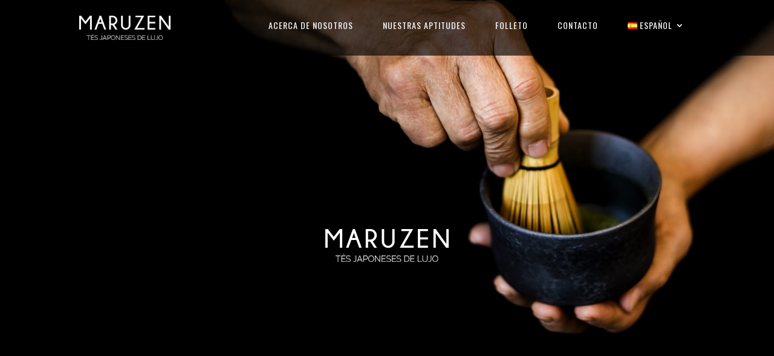

--- FILE ---
content_type: text/html; charset=UTF-8
request_url: https://www.maruzen-tea-morocco.com/es/
body_size: 15274
content:
<!DOCTYPE html>
<html lang="es-ES">
<head>

	<meta charset="UTF-8" />
<meta http-equiv="X-UA-Compatible" content="IE=edge">
	<link rel="pingback" href="https://www.maruzen-tea-morocco.com/xmlrpc.php" />

	<script type="text/javascript">
		document.documentElement.className = 'js';
	</script>
    
    <!-- Google Tag Manager -->
    <script>(function(w,d,s,l,i){w[l]=w[l]||[];w[l].push({'gtm.start':
    new Date().getTime(),event:'gtm.js'});var f=d.getElementsByTagName(s)[0],
    j=d.createElement(s),dl=l!='dataLayer'?'&l='+l:'';j.async=true;j.src=
    'https://www.googletagmanager.com/gtm.js?id='+i+dl;f.parentNode.insertBefore(j,f);
    })(window,document,'script','dataLayer','GTM-P7ZGJ42');</script>
    <!-- End Google Tag Manager -->
    
    <!-- Global site tag (gtag.js) - Google Analytics -->
    <script async src="https://www.googletagmanager.com/gtag/js?id=GA_MEASUREMENT_ID"></script>
    <script>
		window.dataLayer = window.dataLayer || [];
		function gtag(){dataLayer.push(arguments);}
		gtag('js', new Date());
		gtag('config', 'AW-706225519');
    </script>


	<script>var et_site_url='https://www.maruzen-tea-morocco.com';var et_post_id='158';function et_core_page_resource_fallback(a,b){"undefined"===typeof b&&(b=a.sheet.cssRules&&0===a.sheet.cssRules.length);b&&(a.onerror=null,a.onload=null,a.href?a.href=et_site_url+"/?et_core_page_resource="+a.id+et_post_id:a.src&&(a.src=et_site_url+"/?et_core_page_resource="+a.id+et_post_id))}
</script><meta name='robots' content='max-image-preview:large' />

	<!-- This site is optimized with the Yoast SEO plugin v14.7 - https://yoast.com/wordpress/plugins/seo/ -->
	<link media="all" href="https://www.maruzen-tea-morocco.com/wp-content/cache/autoptimize/css/autoptimize_e1c6900b2ea60e6bd5748ac9bdf030d0.css" rel="stylesheet" /><title>Catálogo de productos | Maruzen-Tea-Morocco.com</title>
	<meta name="description" content="Click here for fresh Japanese tea, delivered to Europe from Maruzen Tea Morocco. Japanese technology, processes &amp; raw materials - delievered in record time." />
	<meta name="robots" content="index, follow" />
	<meta name="googlebot" content="index, follow, max-snippet:-1, max-image-preview:large, max-video-preview:-1" />
	<meta name="bingbot" content="index, follow, max-snippet:-1, max-image-preview:large, max-video-preview:-1" />
	<link rel="canonical" href="https://www.maruzen-tea-morocco.com/es/" />
	<meta property="og:locale" content="es_ES" />
	<meta property="og:locale:alternate" content="en_GB" />
	<meta property="og:locale:alternate" content="fr_FR" />
	<meta property="og:locale:alternate" content="ar_AR" />
	<meta property="og:locale:alternate" content="ru_RU" />
	<meta property="og:type" content="website" />
	<meta property="og:title" content="Catálogo de productos | Maruzen-Tea-Morocco.com" />
	<meta property="og:description" content="Click here for fresh Japanese tea, delivered to Europe from Maruzen Tea Morocco. Japanese technology, processes &amp; raw materials - delievered in record time." />
	<meta property="og:url" content="https://www.maruzen-tea-morocco.com/es/" />
	<meta property="og:site_name" content="Maruzen Tea Morocco" />
	<meta property="article:modified_time" content="2020-08-21T15:39:10+00:00" />
	<meta name="twitter:card" content="summary_large_image" />
	<script type="application/ld+json" class="yoast-schema-graph">{"@context":"https://schema.org","@graph":[{"@type":"Organization","@id":"https://www.maruzen-tea-morocco.com/es/#organization","name":"MARUZEN","url":"https://www.maruzen-tea-morocco.com/es/","sameAs":[],"logo":{"@type":"ImageObject","@id":"https://www.maruzen-tea-morocco.com/es/#logo","inLanguage":"es","url":"","caption":"MARUZEN"},"image":{"@id":"https://www.maruzen-tea-morocco.com/es/#logo"}},{"@type":"WebSite","@id":"https://www.maruzen-tea-morocco.com/es/#website","url":"https://www.maruzen-tea-morocco.com/es/","name":"MARUZEN","description":"Fresh Japanese Tea, Delivered Worldwide","publisher":{"@id":"https://www.maruzen-tea-morocco.com/es/#organization"},"potentialAction":[{"@type":"SearchAction","target":"https://www.maruzen-tea-morocco.com/es/?s={search_term_string}","query-input":"required name=search_term_string"}],"inLanguage":"es"},{"@type":"WebPage","@id":"https://www.maruzen-tea-morocco.com/es/#webpage","url":"https://www.maruzen-tea-morocco.com/es/","name":"Cat\u00e1logo de productos | Maruzen-Tea-Morocco.com","isPartOf":{"@id":"https://www.maruzen-tea-morocco.com/es/#website"},"about":{"@id":"https://www.maruzen-tea-morocco.com/es/#organization"},"datePublished":"2019-09-18T08:53:59+00:00","dateModified":"2020-08-21T15:39:10+00:00","description":"Click here for fresh Japanese tea, delivered to Europe from Maruzen Tea Morocco. Japanese technology, processes & raw materials - delievered in record time.","inLanguage":"es","potentialAction":[{"@type":"ReadAction","target":["https://www.maruzen-tea-morocco.com/es/"]}]}]}</script>
	<!-- / Yoast SEO plugin. -->


<link rel='dns-prefetch' href='//fonts.googleapis.com' />
<link rel="alternate" type="application/rss+xml" title="Maruzen Tea Morocco &raquo; Feed" href="https://www.maruzen-tea-morocco.com/es/feed/" />
<script type="text/javascript">
window._wpemojiSettings = {"baseUrl":"https:\/\/s.w.org\/images\/core\/emoji\/14.0.0\/72x72\/","ext":".png","svgUrl":"https:\/\/s.w.org\/images\/core\/emoji\/14.0.0\/svg\/","svgExt":".svg","source":{"concatemoji":"https:\/\/www.maruzen-tea-morocco.com\/wp-includes\/js\/wp-emoji-release.min.js?ver=6.3.7"}};
/*! This file is auto-generated */
!function(i,n){var o,s,e;function c(e){try{var t={supportTests:e,timestamp:(new Date).valueOf()};sessionStorage.setItem(o,JSON.stringify(t))}catch(e){}}function p(e,t,n){e.clearRect(0,0,e.canvas.width,e.canvas.height),e.fillText(t,0,0);var t=new Uint32Array(e.getImageData(0,0,e.canvas.width,e.canvas.height).data),r=(e.clearRect(0,0,e.canvas.width,e.canvas.height),e.fillText(n,0,0),new Uint32Array(e.getImageData(0,0,e.canvas.width,e.canvas.height).data));return t.every(function(e,t){return e===r[t]})}function u(e,t,n){switch(t){case"flag":return n(e,"\ud83c\udff3\ufe0f\u200d\u26a7\ufe0f","\ud83c\udff3\ufe0f\u200b\u26a7\ufe0f")?!1:!n(e,"\ud83c\uddfa\ud83c\uddf3","\ud83c\uddfa\u200b\ud83c\uddf3")&&!n(e,"\ud83c\udff4\udb40\udc67\udb40\udc62\udb40\udc65\udb40\udc6e\udb40\udc67\udb40\udc7f","\ud83c\udff4\u200b\udb40\udc67\u200b\udb40\udc62\u200b\udb40\udc65\u200b\udb40\udc6e\u200b\udb40\udc67\u200b\udb40\udc7f");case"emoji":return!n(e,"\ud83e\udef1\ud83c\udffb\u200d\ud83e\udef2\ud83c\udfff","\ud83e\udef1\ud83c\udffb\u200b\ud83e\udef2\ud83c\udfff")}return!1}function f(e,t,n){var r="undefined"!=typeof WorkerGlobalScope&&self instanceof WorkerGlobalScope?new OffscreenCanvas(300,150):i.createElement("canvas"),a=r.getContext("2d",{willReadFrequently:!0}),o=(a.textBaseline="top",a.font="600 32px Arial",{});return e.forEach(function(e){o[e]=t(a,e,n)}),o}function t(e){var t=i.createElement("script");t.src=e,t.defer=!0,i.head.appendChild(t)}"undefined"!=typeof Promise&&(o="wpEmojiSettingsSupports",s=["flag","emoji"],n.supports={everything:!0,everythingExceptFlag:!0},e=new Promise(function(e){i.addEventListener("DOMContentLoaded",e,{once:!0})}),new Promise(function(t){var n=function(){try{var e=JSON.parse(sessionStorage.getItem(o));if("object"==typeof e&&"number"==typeof e.timestamp&&(new Date).valueOf()<e.timestamp+604800&&"object"==typeof e.supportTests)return e.supportTests}catch(e){}return null}();if(!n){if("undefined"!=typeof Worker&&"undefined"!=typeof OffscreenCanvas&&"undefined"!=typeof URL&&URL.createObjectURL&&"undefined"!=typeof Blob)try{var e="postMessage("+f.toString()+"("+[JSON.stringify(s),u.toString(),p.toString()].join(",")+"));",r=new Blob([e],{type:"text/javascript"}),a=new Worker(URL.createObjectURL(r),{name:"wpTestEmojiSupports"});return void(a.onmessage=function(e){c(n=e.data),a.terminate(),t(n)})}catch(e){}c(n=f(s,u,p))}t(n)}).then(function(e){for(var t in e)n.supports[t]=e[t],n.supports.everything=n.supports.everything&&n.supports[t],"flag"!==t&&(n.supports.everythingExceptFlag=n.supports.everythingExceptFlag&&n.supports[t]);n.supports.everythingExceptFlag=n.supports.everythingExceptFlag&&!n.supports.flag,n.DOMReady=!1,n.readyCallback=function(){n.DOMReady=!0}}).then(function(){return e}).then(function(){var e;n.supports.everything||(n.readyCallback(),(e=n.source||{}).concatemoji?t(e.concatemoji):e.wpemoji&&e.twemoji&&(t(e.twemoji),t(e.wpemoji)))}))}((window,document),window._wpemojiSettings);
</script>
<meta content="MARUZEN v.1.0.0" name="generator"/>
	




<link rel='stylesheet' id='et-builder-googlefonts-cached-css' href='https://fonts.googleapis.com/css?family=Raleway%3A100%2C100italic%2C200%2C200italic%2C300%2C300italic%2Cregular%2Citalic%2C500%2C500italic%2C600%2C600italic%2C700%2C700italic%2C800%2C800italic%2C900%2C900italic%7COswald%3A200%2C300%2Cregular%2C500%2C600%2C700&#038;subset=latin%2Clatin-ext&#038;display=swap&#038;ver=6.3.7' type='text/css' media='all' />
<link rel='stylesheet' id='dashicons-css' href='https://www.maruzen-tea-morocco.com/wp-includes/css/dashicons.min.css?ver=6.3.7' type='text/css' media='all' />
<script type='text/javascript' src='https://www.maruzen-tea-morocco.com/wp-includes/js/jquery/jquery.min.js?ver=3.7.0' id='jquery-core-js'></script>
<script type='text/javascript' src='https://www.maruzen-tea-morocco.com/wp-includes/js/jquery/jquery-migrate.min.js?ver=3.4.1' id='jquery-migrate-js'></script>
<script type='text/javascript' src='https://www.maruzen-tea-morocco.com/wp-content/themes/Divi/core/admin/js/es6-promise.auto.min.js?ver=6.3.7' id='es6-promise-js'></script>
<script type='text/javascript' id='et-core-api-spam-recaptcha-js-extra'>
/* <![CDATA[ */
var et_core_api_spam_recaptcha = {"site_key":"","page_action":{"action":"es"}};
var et_core_api_spam_recaptcha = {"site_key":"","page_action":{"action":"es"}};
/* ]]> */
</script>
<script type='text/javascript' src='https://www.maruzen-tea-morocco.com/wp-content/themes/Divi/core/admin/js/recaptcha.js?ver=6.3.7' id='et-core-api-spam-recaptcha-js'></script>
<link rel="https://api.w.org/" href="https://www.maruzen-tea-morocco.com/wp-json/" /><link rel="alternate" type="application/json" href="https://www.maruzen-tea-morocco.com/wp-json/wp/v2/pages/158" /><link rel="EditURI" type="application/rsd+xml" title="RSD" href="https://www.maruzen-tea-morocco.com/xmlrpc.php?rsd" />
<meta name="generator" content="WordPress 6.3.7" />
<link rel='shortlink' href='https://www.maruzen-tea-morocco.com/' />
<link rel="alternate" type="application/json+oembed" href="https://www.maruzen-tea-morocco.com/wp-json/oembed/1.0/embed?url=https%3A%2F%2Fwww.maruzen-tea-morocco.com%2Fes%2F" />
<link rel="alternate" type="text/xml+oembed" href="https://www.maruzen-tea-morocco.com/wp-json/oembed/1.0/embed?url=https%3A%2F%2Fwww.maruzen-tea-morocco.com%2Fes%2F&#038;format=xml" />
<link rel="alternate" href="https://www.maruzen-tea-morocco.com/" hreflang="en" />
<link rel="alternate" href="https://www.maruzen-tea-morocco.com/fr/" hreflang="fr" />
<link rel="alternate" href="https://www.maruzen-tea-morocco.com/es/" hreflang="es" />
<link rel="alternate" href="https://www.maruzen-tea-morocco.com/ar/" hreflang="ar" />
<link rel="alternate" href="https://www.maruzen-tea-morocco.com/ru/" hreflang="ru" />
<meta name="viewport" content="width=device-width, initial-scale=1.0, maximum-scale=1.0, user-scalable=0" /><link rel="icon" href="https://www.maruzen-tea-morocco.com/wp-content/uploads/2019/02/favicon-150x150.jpg" sizes="32x32" />
<link rel="icon" href="https://www.maruzen-tea-morocco.com/wp-content/uploads/2019/02/favicon.jpg" sizes="192x192" />
<link rel="apple-touch-icon" href="https://www.maruzen-tea-morocco.com/wp-content/uploads/2019/02/favicon.jpg" />
<meta name="msapplication-TileImage" content="https://www.maruzen-tea-morocco.com/wp-content/uploads/2019/02/favicon.jpg" />
</head>
<body class="home page-template-default page page-id-158 et_pb_button_helper_class et_transparent_nav et_non_fixed_nav et_show_nav et_primary_nav_dropdown_animation_fade et_secondary_nav_dropdown_animation_fade et_header_style_left et_pb_footer_columns1 et_cover_background et_pb_gutter osx et_pb_gutters3 et_pb_pagebuilder_layout et_smooth_scroll et_no_sidebar et_divi_theme et-db et_minified_js et_minified_css">

<!-- Google Tag Manager (noscript) -->
<noscript><iframe src="https://www.googletagmanager.com/ns.html?id=GTM-P7ZGJ42"
height="0" width="0" style="display:none;visibility:hidden"></iframe></noscript>
<!-- End Google Tag Manager (noscript) -->

	<div id="page-container">

	
	
			<header id="main-header" data-height-onload="85">
			<div class="container clearfix et_menu_container">
							<div class="logo_container">
					<span class="logo_helper"></span>
					<a href="https://www.maruzen-tea-morocco.com/es/">
						<img src="https://www.maruzen-tea-morocco.com/wp-content/uploads/2019/09/logo_bloc1_es.png" alt="Maruzen Tea Morocco" id="logo" data-height-percentage="92" height="40" />
					</a>
				</div>
							<div id="et-top-navigation" data-height="85" data-fixed-height="40">
											<nav id="top-menu-nav">
						<ul id="top-menu" class="nav"><li id="menu-item-163" class="menu-item menu-item-type-custom menu-item-object-custom current-menu-item current_page_item menu-item-163"><a href="/es/#about" aria-current="page">ACERCA DE NOSOTROS</a></li>
<li id="menu-item-164" class="menu-item menu-item-type-custom menu-item-object-custom current-menu-item current_page_item menu-item-164"><a href="/es/#capabilities" aria-current="page">NUESTRAS APTITUDES</a></li>
<li id="menu-item-307" class="menu-item menu-item-type-custom menu-item-object-custom menu-item-307"><a target="_blank" rel="noopener" href="/wp-content/uploads/2019/09/Maruzen_catalogo_de-productos_es.pdf">FOLLETO</a></li>
<li id="menu-item-166" class="menu-item menu-item-type-custom menu-item-object-custom current-menu-item current_page_item menu-item-166"><a href="/es/#contact" aria-current="page">CONTACTO</a></li>
<li id="menu-item-195" class="pll-parent-menu-item menu-item menu-item-type-custom menu-item-object-custom menu-item-has-children menu-item-195"><a href="#pll_switcher"><img src="[data-uri]" title="Español" alt="Español" width="16" height="11" style="width: 16px; height: 11px;" /><span style="margin-left:0.3em;">Español</span></a>
<ul class="sub-menu">
	<li id="menu-item-195-en" class="lang-item lang-item-3 lang-item-en lang-item-first menu-item menu-item-type-custom menu-item-object-custom menu-item-195-en"><a href="https://www.maruzen-tea-morocco.com/" hreflang="en-GB" lang="en-GB"><img src="[data-uri]" title="English" alt="English" width="16" height="11" style="width: 16px; height: 11px;" /><span style="margin-left:0.3em;">English</span></a></li>
	<li id="menu-item-195-fr" class="lang-item lang-item-6 lang-item-fr menu-item menu-item-type-custom menu-item-object-custom menu-item-195-fr"><a href="https://www.maruzen-tea-morocco.com/fr/" hreflang="fr-FR" lang="fr-FR"><img src="[data-uri]" title="Français" alt="Français" width="16" height="11" style="width: 16px; height: 11px;" /><span style="margin-left:0.3em;">Français</span></a></li>
	<li id="menu-item-195-ar" class="lang-item lang-item-14 lang-item-ar menu-item menu-item-type-custom menu-item-object-custom menu-item-195-ar"><a href="https://www.maruzen-tea-morocco.com/ar/" hreflang="ar" lang="ar"><img src="[data-uri]" title="العربية" alt="العربية" width="16" height="11" style="width: 16px; height: 11px;" /><span style="margin-left:0.3em;">العربية</span></a></li>
	<li id="menu-item-195-ru" class="lang-item lang-item-29 lang-item-ru menu-item menu-item-type-custom menu-item-object-custom menu-item-195-ru"><a href="https://www.maruzen-tea-morocco.com/ru/" hreflang="ru-RU" lang="ru-RU"><img src="[data-uri]" title="Русский" alt="Русский" width="16" height="11" style="width: 16px; height: 11px;" /><span style="margin-left:0.3em;">Русский</span></a></li>
</ul>
</li>
</ul>						</nav>
					
					
					
					
					<div id="et_mobile_nav_menu">
				<div class="mobile_nav closed">
					<span class="select_page">Seleccionar página</span>
					<span class="mobile_menu_bar mobile_menu_bar_toggle"></span>
				</div>
			</div>				</div> <!-- #et-top-navigation -->
			</div> <!-- .container -->
			<div class="et_search_outer">
				<div class="container et_search_form_container">
					<form role="search" method="get" class="et-search-form" action="https://www.maruzen-tea-morocco.com/es/">
					<input type="search" class="et-search-field" placeholder="Búsqueda &hellip;" value="" name="s" title="Buscar:" />					</form>
					<span class="et_close_search_field"></span>
				</div>
			</div>
		</header> <!-- #main-header -->
			<div id="et-main-area">
	
<div id="main-content">


			
				<article id="post-158" class="post-158 page type-page status-publish hentry">

				
					<div class="entry-content">
					<div id="et-boc" class="et-boc">
			
		<div class="et-l et-l--post">
			<div class="et_builder_inner_content et_pb_gutters3">
		<div class="et_pb_section et_pb_section_0 et_pb_fullwidth_section et_section_regular" >
				
				
				
				
					<section class="et_pb_module et_pb_fullwidth_header et_pb_fullwidth_header_0 et_pb_section_parallax et_pb_header_with_image et_pb_text_align_center et_pb_bg_layout_dark et_pb_fullscreen">
				<span class="et_parallax_bg_wrap"><span
						class="et_parallax_bg"
						style="background-image: url(https://www.maruzen-tea-morocco.com/wp-content/uploads/2019/02/home_bloc1.jpg);"
					></span></span>
				
				<div class="et_pb_fullwidth_header_container center">
					
					<div class="header-image-container center">
					<div class="header-image">
					<img src="https://www.maruzen-tea-morocco.com/wp-content/uploads/2019/09/logo_bloc1_es.png" alt="" title="" />
					</div>
				</div>
				</div>
				<div class="et_pb_fullwidth_header_overlay"></div>
				<div class="et_pb_fullwidth_header_scroll"></div>
			</section>
				
				
			</div> <!-- .et_pb_section --><div id="about" class="et_pb_section et_pb_section_1 et_pb_section_parallax et_pb_with_background et_section_regular" >
				
				<div class="et_parallax_bg_wrap"><div
						class="et_parallax_bg"
						style="background-image: url(https://www.maruzen-tea-morocco.com/wp-content/uploads/2019/02/fond_bloc2.jpg);"
					></div></div>
				
				
					<div class="et_pb_row et_pb_row_0">
				<div class="et_pb_column et_pb_column_4_4 et_pb_column_0  et_pb_css_mix_blend_mode_passthrough et-last-child">
				
				
				<div class="et_pb_module et_pb_text et_pb_text_0  et_pb_text_align_center et_pb_bg_layout_dark">
				
				
				<div class="et_pb_text_inner"><h1>Acerca de nosotros</h1>
<hr />
<p>La idea que subyace tras Maruzen Tea Morocco es traer a Marruecos la tecnología japonesa de elaboración de té para ofrecer té japonés de producción local en la UE y otros países;</p>
<h2>en particular, las variedades de té Gyokuro, Sencha, Matcha, Hojicha y Genmaicha.</h2>
<p>Nuestro té se cultiva en Japón, donde se somete a los primeros pasos del proceso de elaboración. Es a partir de allí que lo enviamos a Marruecos para avanzar con las últimas etapas de procesamiento. De este modo, se garantiza que podamos entregar té japonés recién fabricado a nuestros clientes de todo el mundo.</p>
<p>La totalidad de las materias primas que utilizamos se cultivan en Japón, junto con nuestras máquinas y nuestros accesorios de elaboración de té. Tanto la ética profesional como los procesos de trabajo comprendidos en cada etapa son completamente japoneses.</p>
<p>Ofrecemos tés orgánicos prémium que han sido certificados con los sellos EU Organic y USDA Organic, así como variedades certificadas con el sello Rainforest Alliance Certified. Con el objeto de promover la sostenibilidad y la vida saludable, estos tés se han cultivado mediante métodos agrícolas orgánicos que no emplean fertilizantes, pesticidas u organismos genéticamente modificados (OGM) nocivos.</p></div>
			</div> <!-- .et_pb_text -->
			</div> <!-- .et_pb_column -->
				
				
			</div> <!-- .et_pb_row -->
				
				
			</div> <!-- .et_pb_section --><div id="capabilities" class="et_pb_section et_pb_section_2 et_pb_section_parallax et_pb_with_background et_section_regular" >
				
				<div class="et_parallax_bg_wrap"><div
						class="et_parallax_bg"
						style="background-image: url(https://www.maruzen-tea-morocco.com/wp-content/uploads/2019/02/home_bloc2.jpg);"
					></div></div>
				
				
					<div class="et_pb_row et_pb_row_1">
				<div class="et_pb_column et_pb_column_4_4 et_pb_column_1  et_pb_css_mix_blend_mode_passthrough et-last-child">
				
				
				<div class="et_pb_module et_pb_text et_pb_text_1  et_pb_text_align_center et_pb_bg_layout_dark">
				
				
				<div class="et_pb_text_inner"><h1>Nuestras  Aptitudes</h1>
<hr />
<p>Importamos todas nuestras materias primas de forma directa desde Japón a Marruecos.<br /><em>Pero ¿por qué Marruecos?</em><br />Es muy fácil:</p>
<h2>Flexibilidad, rapidez y frescura.</h2>
<p>En Maruzen Tea Morocco, separamos el té terminado en pequeños lotes que se personalizan para satisfacer las necesidades de cada cliente. Esto también implica que los conocimientos del maestro del té se exportarán como un concepto a los compradores y que es posible tener una parte de Japón sin necesidad de comprar a granel.</p>
<p><strong>También hay una ventaja geográfica. Marruecos tiene una ubicación estratégica que permite hacer entregas en un plazo de una semana a la mayoría de los países de Europa; mientras que, si usted efectúa la compra desde Japón, es muy probable que tenga que esperar unos 60 días. Debido a las características del té japonés, el conteo hacia la fecha de vencimiento comienza en cuanto finaliza el proceso de fabricación. Esto significa que exportar el producto terminado desde Japón indefectiblemente conllevará problemas.</strong></p>
<p>Comenzamos el proceso de elaboración de cada uno de nuestros tés en Japón y luego traemos los productos sin terminar a Marruecos, donde se llevan a cabo las últimas etapas utilizando tecnología japonesa exclusivamente —todo siguiendo un estricto control de calidad. Procuramos cumplir con las normas estrictas pertinentes durante todo el proceso de elaboración de nuestros tés orgánicos certificados, desde su cultivo hasta su cosecha y procesamiento.</p></div>
			</div> <!-- .et_pb_text -->
			</div> <!-- .et_pb_column -->
				
				
			</div> <!-- .et_pb_row -->
				
				
			</div> <!-- .et_pb_section --><div id="contact" class="et_pb_section et_pb_section_3 et_pb_with_background et_section_regular" >
				
				
				
				
					<div class="et_pb_row et_pb_row_2">
				<div class="et_pb_column et_pb_column_4_4 et_pb_column_2  et_pb_css_mix_blend_mode_passthrough et-last-child">
				
				
				<div class="et_pb_module et_pb_text et_pb_text_2  et_pb_text_align_center et_pb_bg_layout_dark">
				
				
				<div class="et_pb_text_inner"><h1>Contàctenos</h1>
<hr />
<p><strong>MARUZEN TEA MOROCCO<br /> </strong><strong>308 Sidi Ghanem<br /> Quartier Industriel<br /> Marrakech</strong></p></div>
			</div> <!-- .et_pb_text -->
			</div> <!-- .et_pb_column -->
				
				
			</div> <!-- .et_pb_row --><div class="et_pb_row et_pb_row_3 et_pb_equal_columns et_pb_gutters3">
				<div class="et_pb_column et_pb_column_1_3 et_pb_column_3  et_pb_css_mix_blend_mode_passthrough">
				
				
				<div class="et_pb_module et_pb_image et_pb_image_0 et_pb_image_sticky">
				
				
				<span class="et_pb_image_wrap "><img src="https://www.maruzen-tea-morocco.com/wp-content/uploads/2019/09/onssa.png" alt="" title="" /></span>
			</div>
			</div> <!-- .et_pb_column --><div class="et_pb_column et_pb_column_1_3 et_pb_column_4  et_pb_css_mix_blend_mode_passthrough">
				
				
				<div class="et_pb_module et_pb_image et_pb_image_1">
				
				
				<span class="et_pb_image_wrap "><img src="https://www.maruzen-tea-morocco.com/wp-content/uploads/2019/09/ab.png" alt="" title="" /></span>
			</div>
			</div> <!-- .et_pb_column --><div class="et_pb_column et_pb_column_1_3 et_pb_column_5  et_pb_css_mix_blend_mode_passthrough et-last-child">
				
				
				<div class="et_pb_module et_pb_image et_pb_image_2">
				
				
				<span class="et_pb_image_wrap "><img src="https://www.maruzen-tea-morocco.com/wp-content/uploads/2019/09/organic.png" alt="" title="" /></span>
			</div>
			</div> <!-- .et_pb_column -->
				
				
			</div> <!-- .et_pb_row --><div class="et_pb_row et_pb_row_4 et_pb_equal_columns et_pb_gutters3">
				<div class="et_pb_column et_pb_column_1_2 et_pb_column_6  et_pb_css_mix_blend_mode_passthrough">
				
				
				<div class="et_pb_module et_pb_image et_pb_image_3">
				
				
				<span class="et_pb_image_wrap "><img src="https://www.maruzen-tea-morocco.com/wp-content/uploads/2019/09/usda.png" alt="" title="" /></span>
			</div>
			</div> <!-- .et_pb_column --><div class="et_pb_column et_pb_column_1_2 et_pb_column_7  et_pb_css_mix_blend_mode_passthrough et-last-child">
				
				
				<div class="et_pb_module et_pb_image et_pb_image_4">
				
				
				<span class="et_pb_image_wrap "><img src="https://www.maruzen-tea-morocco.com/wp-content/uploads/2019/11/rainforest.png" alt="" title="" /></span>
			</div>
			</div> <!-- .et_pb_column -->
				
				
			</div> <!-- .et_pb_row --><div class="et_pb_row et_pb_row_5">
				<div class="et_pb_column et_pb_column_4_4 et_pb_column_8  et_pb_css_mix_blend_mode_passthrough et-last-child">
				
				
				<div class="et_pb_module et_pb_text et_pb_text_3  et_pb_text_align_center et_pb_bg_layout_dark">
				
				
				<div class="et_pb_text_inner"><h3>Escríbanos</h3></div>
			</div> <!-- .et_pb_text --><div class="et_pb_module et_pb_code et_pb_code_0">
				
				
				<div class="et_pb_code_inner"><script type="text/javascript">
jQuery.noConflict();
jQuery(document).ready(function($) {
	
	//CHECKBOXES
	$(".et_pb_contact").submit(function(e){
		var subjectStr = "";
		$('input[type=checkbox]:checked').each(function () {
			subjectStr += (this.checked ? $(this).val()+"," : "");
		});
		$('#00N2v00000P0BfW').val(subjectStr.substr(0, subjectStr.length - 1));
	});

    // VALIDATE FORM
    $("#contactform").validate({
        errorPlacement: function errorPlacement(error, element) {
            if (element.attr("name") == "subject" ) {
                element.parent().parent().after(error);
            } else {
                element.after(error);
            }
        },
        rules: {
            last_name: "required",
            email: {
                required: true,
                email: true
            },
            company: "required",
            '00N2v00000MV7ka': "required",
            subject: "required",
            '00N2v00000P0CXD': "required"
			/*numeric: {
                required: true,
                number: true
            }*/
        },
        messages: {
            subject: {
                required: "Elige al menos 1 artículo",
            }
        },
        ignore: []
    });

   /* $.validator.addMethod('numerique', function(value, element) {
    	return this.optional(element) || value.match("19");
    }, 'Mala respuesta');*/

    $.extend($.validator.messages, {
		required: "Campo obligatorio",
		email: "Por favor ingrese su dirección de correo electrónico válida"
	});

});
</script>

<!--<form action="https://webto.salesforce.com/servlet/servlet.WebToLead?encoding=UTF-8" method="POST" name="contactform" id="contactform" class="et_pb_contact">-->
<form action="/form/process-form.php" method="POST" name="contactform" id="contactform" class="et_pb_contact">
  <input type="hidden" name="oid" value="00D2v000000R9rJ">
  <input type="hidden" name="retURL" value="https://www.maruzen-tea-morocco.com/es/completo/">
  <!--  <input type="hidden" name="debug" value=1>                              --> 
  <!--  <input type="hidden" name="debugEmail" value="snihei@keizu.co.jp">      -->
  
  <p class="et_pb_contact_field et_pb_contact_field_3 et_pb_contact_field_last">
  <label for="last_name" class="label">Nombre *</label>
  <input id="last_name" maxlength="80" name="last_name" size="20" type="text" class="input" />
  </p> 
  
  <p class="et_pb_contact_field et_pb_contact_field_3 et_pb_contact_field_last">
  <label for="email" class="label">Correo electrónico *</label>
  <input id="email" maxlength="80" name="email" size="20" type="text" class="input" />
  </p> 
  
  <p class="et_pb_contact_field et_pb_contact_field_3 et_pb_contact_field_last">
  <label for="company" class="label">Nombre de la empresa *</label>
  <input id="company" maxlength="40" name="company" size="20" type="text" class="input" />
  </p> 
  
  <p class="et_pb_contact_field et_pb_contact_field_3 et_pb_contact_field_last">
  <label for="00N2v00000MV7ka" class="label">País *</label>
    <select id="00N2v00000MV7ka" name="00N2v00000MV7ka" class="form-control">
<option value="">Elegir ...</option>
<option value="Afghanistan">Afghanistan</option>
<option value="Aland Islands">Aland Islands</option>
<option value="Albania">Albania</option>
<option value="Algeria">Algeria</option>
<option value="American Samoa">American Samoa</option>
<option value="Andorra">Andorra</option>
<option value="Angola">Angola</option>
<option value="Anguilla">Anguilla</option>
<option value="Antarctica">Antarctica</option>
<option value="Antigua and Barbuda">Antigua and Barbuda</option>
<option value="Argentina">Argentina</option>
<option value="Armenia">Armenia</option>
<option value="Aruba">Aruba</option>
<option value="Australia">Australia</option>
<option value="Austria">Austria</option>
<option value="Azerbaijan">Azerbaijan</option>
<option value="Bahamas">Bahamas</option>
<option value="Bahrain">Bahrain</option>
<option value="Bangladesh">Bangladesh</option>
<option value="Barbados">Barbados</option>
<option value="Belarus">Belarus</option>
<option value="Belgium">Belgium</option>
<option value="Belize">Belize</option>
<option value="Benin">Benin</option>
<option value="Bermuda">Bermuda</option>
<option value="Bhutan">Bhutan</option>
<option value="Bolivia">Bolivia</option>
<option value="Bonaire, Saint Eustatius and Saba">Bonaire, Saint Eustatius and Saba</option>
<option value="Bosnia and Herzegovina">Bosnia and Herzegovina</option>
<option value="Botswana">Botswana</option>
<option value="Bouvet Island">Bouvet Island</option>
<option value="Brazil">Brazil</option>
<option value="British Indian Ocean Territory">British Indian Ocean Territory</option>
<option value="Brunei Darussalam">Brunei Darussalam</option>
<option value="Bulgaria">Bulgaria</option>
<option value="Burkina Faso">Burkina Faso</option>
<option value="Burundi">Burundi</option>
<option value="Cambodia">Cambodia</option>
<option value="Cameroon">Cameroon</option>
<option value="Canada">Canada</option>
<option value="Canary Islands">Canary Islands</option>
<option value="Cape Verde">Cape Verde</option>
<option value="Cayman Islands">Cayman Islands</option>
<option value="Central African Republic">Central African Republic</option>
<option value="Ceuta and Melilla">Ceuta and Melilla</option>
<option value="Chad">Chad</option>
<option value="Chile">Chile</option>
<option value="China">China</option>
<option value="Christmas Island">Christmas Island</option>
<option value="Cocos (Keeling) Islands">Cocos (Keeling) Islands</option>
<option value="Colombia">Colombia</option>
<option value="Comoros">Comoros</option>
<option value="Cook Islands">Cook Islands</option>
<option value="Costa Rica">Costa Rica</option>
<option value="Cote d'Ivoire">Cote d'Ivoire</option>
<option value="Cuba">Cuba</option>
<option value="Curacao">Curacao</option>
<option value="Cyprus">Cyprus</option>
<option value="Czech Republic">Czech Republic</option>
<option value="Democratic People's Republic Korea">Democratic People's Republic Korea</option>
<option value="Democratic Republic of Congo">Democratic Republic of Congo</option>
<option value="Denmark">Denmark</option>
<option value="Djibouti">Djibouti</option>
<option value="Dominica">Dominica</option>
<option value="Dominican Republic">Dominican Republic</option>
<option value="East Timor">East Timor</option>
<option value="Ecuador">Ecuador</option>
<option value="Egypt">Egypt</option>
<option value="El Salvador">El Salvador</option>
<option value="Equatorial Guinea">Equatorial Guinea</option>
<option value="Eritrea">Eritrea</option>
<option value="Estonia">Estonia</option>
<option value="Ethiopia">Ethiopia</option>
<option value="Falkland Islands">Falkland Islands</option>
<option value="Faroe Islands">Faroe Islands</option>
<option value="Federal State of Micronesia">Federal State of Micronesia</option>
<option value="Fiji">Fiji</option>
<option value="Finland">Finland</option>
<option value="France">France</option>
<option value="French Guiana">French Guiana</option>
<option value="French Polynesia">French Polynesia</option>
<option value="French Southern Territories">French Southern Territories</option>
<option value="Gabon">Gabon</option>
<option value="Gambia">Gambia</option>
<option value="Georgia">Georgia</option>
<option value="Germany">Germany</option>
<option value="Ghana">Ghana</option>
<option value="Gibraltar">Gibraltar</option>
<option value="Greece">Greece</option>
<option value="Greenland">Greenland</option>
<option value="Grenada">Grenada</option>
<option value="Guadeloupe">Guadeloupe</option>
<option value="Guam">Guam</option>
<option value="Guatemala">Guatemala</option>
<option value="Guernsey">Guernsey</option>
<option value="Guinea">Guinea</option>
<option value="Guinea-Bissau">Guinea-Bissau</option>
<option value="Guyana">Guyana</option>
<option value="Haiti">Haiti</option>
<option value="Heard and McDonald Islands">Heard and McDonald Islands</option>
<option value="Honduras">Honduras</option>
<option value="Hong Kong">Hong Kong</option>
<option value="Hungary">Hungary</option>
<option value="Iceland">Iceland</option>
<option value="India">India</option>
<option value="Indonesia">Indonesia</option>
<option value="Iran?Republic of Islamic">Iran?Republic of Islamic</option>
<option value="Iraq">Iraq</option>
<option value="Ireland">Ireland</option>
<option value="Isle of Man">Isle of Man</option>
<option value="Israel">Israel</option>
<option value="Italy">Italy</option>
<option value="Jamaica">Jamaica</option>
<option value="Japan">Japan</option>
<option value="Jersey">Jersey</option>
<option value="Jordan">Jordan</option>
<option value="Kazakhstan">Kazakhstan</option>
<option value="Kenya">Kenya</option>
<option value="Kiribati">Kiribati</option>
<option value="Korea">Korea</option>
<option value="Kosovo">Kosovo</option>
<option value="Kuwait">Kuwait</option>
<option value="Kyrgyzstan">Kyrgyzstan</option>
<option value="Lao People's Democratic Republic">Lao People's Democratic Republic</option>
<option value="Latvia">Latvia</option>
<option value="Lebanon">Lebanon</option>
<option value="Lesotho">Lesotho</option>
<option value="Liberia">Liberia</option>
<option value="Libya">Libya</option>
<option value="Liechtenstein">Liechtenstein</option>
<option value="Lithuania">Lithuania</option>
<option value="Luxembourg">Luxembourg</option>
<option value="Macau">Macau</option>
<option value="Macedonia">Macedonia</option>
<option value="Madagascar">Madagascar</option>
<option value="Malawi">Malawi</option>
<option value="Malaysia">Malaysia</option>
<option value="Maldives">Maldives</option>
<option value="Mali">Mali</option>
<option value="Malta">Malta</option>
<option value="Marshall Islands">Marshall Islands</option>
<option value="Martinique">Martinique</option>
<option value="Mauritania">Mauritania</option>
<option value="Mauritius">Mauritius</option>
<option value="Mayotte">Mayotte</option>
<option value="Mexico">Mexico</option>
<option value="Monaco">Monaco</option>
<option value="Mongolia">Mongolia</option>
<option value="Montenegro">Montenegro</option>
<option value="Montserrat">Montserrat</option>
<option value="Morocco">Morocco</option>
<option value="Mozambique">Mozambique</option>
<option value="Myanmar (Burma)">Myanmar (Burma)</option>
<option value="Namibia">Namibia</option>
<option value="Nauru">Nauru</option>
<option value="Nepal">Nepal</option>
<option value="Netherlands">Netherlands</option>
<option value="New Caledonia">New Caledonia</option>
<option value="New Zealand">New Zealand</option>
<option value="Nicaragua">Nicaragua</option>
<option value="Niger">Niger</option>
<option value="Nigeria">Nigeria</option>
<option value="Niue">Niue</option>
<option value="Norfolk Island">Norfolk Island</option>
<option value="Northern Mariana Islands">Northern Mariana Islands</option>
<option value="Norway">Norway</option>
<option value="Oman">Oman</option>
<option value="Pakistan">Pakistan</option>
<option value="Palau">Palau</option>
<option value="Palestine Autonomous Region">Palestine Autonomous Region</option>
<option value="Panama">Panama</option>
<option value="Papua New Guinea">Papua New Guinea</option>
<option value="Paraguay">Paraguay</option>
<option value="Peru">Peru</option>
<option value="Philippines">Philippines</option>
<option value="Pitcairn Island">Pitcairn Island</option>
<option value="Poland">Poland</option>
<option value="Portugal">Portugal</option>
<option value="Puerto Rico">Puerto Rico</option>
<option value="Qatar">Qatar</option>
<option value="Republic of Congo">Republic of Congo</option>
<option value="Republic of Croatia">Republic of Croatia</option>
<option value="Republic of Moldova">Republic of Moldova</option>
<option value="Reunion Island">Reunion Island</option>
<option value="Romania">Romania</option>
<option value="Russian Federation">Russian Federation</option>
<option value="Rwanda">Rwanda</option>
<option value="Saint Barthelemy">Saint Barthelemy</option>
<option value="Saint Helena">Saint Helena</option>
<option value="Saint Kitts and Nevis">Saint Kitts and Nevis</option>
<option value="Saint Lucia">Saint Lucia</option>
<option value="Saint Martin">Saint Martin</option>
<option value="Saint Vincent and the Grenadines">Saint Vincent and the Grenadines</option>
<option value="Samoa">Samoa</option>
<option value="San Marino">San Marino</option>
<option value="Sao Tome and Principe">Sao Tome and Principe</option>
<option value="Saudi Arabia">Saudi Arabia</option>
<option value="Senegal">Senegal</option>
<option value="Serbia">Serbia</option>
<option value="Seychelles">Seychelles</option>
<option value="Sierra Leone">Sierra Leone</option>
<option value="Singapore">Singapore</option>
<option value="Sint Maarten">Sint Maarten</option>
<option value="Slovak Republic">Slovak Republic</option>
<option value="Slovenia">Slovenia</option>
<option value="Solomon Islands">Solomon Islands</option>
<option value="Somalia">Somalia</option>
<option value="South Africa">South Africa</option>
<option value="South Georgia">South Georgia</option>
<option value="South Sudan">South Sudan</option>
<option value="Spain">Spain</option>
<option value="Sri Lanka">Sri Lanka</option>
<option value="St. Pierre and Miquelon">St. Pierre and Miquelon</option>
<option value="Sudan">Sudan</option>
<option value="Suriname">Suriname</option>
<option value="Svalbard and Jan Mayen Islands">Svalbard and Jan Mayen Islands</option>
<option value="Swaziland">Swaziland</option>
<option value="Sweden">Sweden</option>
<option value="Switzerland">Switzerland</option>
<option value="Syrian Arab Republic">Syrian Arab Republic</option>
<option value="Taiwan">Taiwan</option>
<option value="Tajikistan">Tajikistan</option>
<option value="Tanzania">Tanzania</option>
<option value="Thailand">Thailand</option>
<option value="Togo">Togo</option>
<option value="Tokelau">Tokelau</option>
<option value="Tonga">Tonga</option>
<option value="Trinidad and Tobago">Trinidad and Tobago</option>
<option value="Tunisia">Tunisia</option>
<option value="Turkey">Turkey</option>
<option value="Turkmenistan">Turkmenistan</option>
<option value="Turks and Caicos Islands">Turks and Caicos Islands</option>
<option value="Tuvalu">Tuvalu</option>
<option value="Uganda">Uganda</option>
<option value="Ukraine">Ukraine</option>
<option value="United Arab Emirates">United Arab Emirates</option>
<option value="United Kingdom">United Kingdom</option>
<option value="United States">United States</option>
<option value="Uruguay">Uruguay</option>
<option value="US Minor Outlying Islands">US Minor Outlying Islands</option>
<option value="Uzbekistan">Uzbekistan</option>
<option value="Vanuatu">Vanuatu</option>
<option value="Vatican City">Vatican City</option>
<option value="Venezuela">Venezuela</option>
<option value="Vietnam">Vietnam</option>
<option value="Virgin Islands (British)">Virgin Islands (British)</option>
<option value="Virgin Islands (USA)">Virgin Islands (USA)</option>
<option value="Wallis and Futuna">Wallis and Futuna</option>
<option value="Western Sahara">Western Sahara</option>
<option value="Yemen">Yemen</option>
<option value="Zambia">Zambia</option>
<option value="Zimbabwe">Zimbabwe</option>
  </select>
  </p> 
  
  <p class="et_pb_contact_field et_pb_contact_field_3 et_pb_contact_field_last">
    <label for="mobile" class="label">Teléfono móvil</label>
    <input id="mobile" maxlength="40" name="mobile" size="20" type="text" class="input" />
  </p> 
  
  <p class="et_pb_contact_field et_pb_contact_field_3 et_pb_contact_field_last">
    <label for="00N2v00000P31qD" class="label">Red social</label>
    <span class="et_pb_contact_field_options_wrapper">
        <span class="et_pb_contact_field_options_list">
            <span class="et_pb_contact_field_radio">
            <input type="radio" id="sns0" value="WhatsApp" name="00N2v00000P31qD">
            <label for="sns0"> <i></i>WhatsApp</label>
            </span>
            <span class="et_pb_contact_field_radio">
            <input type="radio" id="sns1" value="Line" name="00N2v00000P31qD">
            <label for="sns1"> <i></i>Line</label>
            </span>
            <span class="et_pb_contact_field_radio">
            <input type="radio" id="sns2" value="Wechat" name="00N2v00000P31qD">
            <label for="sns2"> <i></i>Wechat</label>
            </span>
            <span class="et_pb_contact_field_radio">
            <input type="radio" id="sns3" value="KakaoTalk" name="00N2v00000P31qD">
            <label for="sns3"> <i></i>KakaoTalk</label>
            </span>
         </span>
         </span>
   </p> 
   
  <p class="et_pb_contact_field et_pb_contact_field_3 et_pb_contact_field_last">
  <label for="00N2v00000K9c0v" class="label">Nombre de usuario en la red social</label>
  <input id="00N2v00000K9c0v" maxlength="255" name="00N2v00000K9c0v" size="20" type="text" class="input" />
  </p> 
  
  <p class="et_pb_contact_field et_pb_contact_field_4 et_pb_contact_field_last">
    <label for="subject" class="label">Motivo de la consulta *</label>
    <span class="et_pb_contact_field_options_wrapper">
            <span class="et_pb_contact_field_options_list"><span class="et_pb_contact_field_checkbox">
            <input type="checkbox" name="subject" id="inquiry_1" class="checkbox" value="Japanese Green Tea">
            <label for="inquiry_1"> <i></i>Té verde japonés</label>
            </span>
            <span class="et_pb_contact_field_checkbox">
            <input type="checkbox" name="subject" id="inquiry_2" class="checkbox" value="Matcha">
            <label for="inquiry_2"> <i></i>Matcha </label>
            </span>
            <span class="et_pb_contact_field_checkbox">
            <input type="checkbox" name="subject" id="inquiry_3" class="checkbox" value="Private Brand Products">
            <label for="inquiry_3"> <i></i>Productos de marca privada</label>
            </span>
            <span class="et_pb_contact_field_checkbox">
            <input type="checkbox" name="subject" id="inquiry_4" class="checkbox" value="Functional Tea">
            <label for="inquiry_4"> <i></i>Té funcional</label>
            </span>
            <span class="et_pb_contact_field_checkbox">
            <input type="checkbox" name="subject" id="inquiry_5" class="checkbox" value="Other">
            <label for="inquiry_5"> <i></i>Otro</label>
            </span>
        </span>
    </span>
  </p> 
  
  <p class="et_pb_contact_field et_pb_contact_field_4 et_pb_contact_field_last">
  <label for="00N2v00000P0CXD" class="label">Mensaje : *</label>
  <textarea id="00N2v00000P0CXD" name="00N2v00000P0CXD" rows="3" type="text" wrap="soft"></textarea>
  </p> 
  
    <input type="hidden" name="00N2u000000OANN" value="ES">
    <input type="hidden" name="lead_source" value="HP (maruzen)">
    <input type="hidden" name="00N2v00000MXuHF" value="WebToLead">
    <input type="hidden" name="00N2v00000P0BfW" id="00N2v00000P0BfW" value="">
    
    <span style="display:none"><input type="text" name="privateid" id="privateid" value=""></span>
    <input type="hidden" name="privateid2" id="privateid2" value="">
  
  <div class="et_pb_contact_field et_pb_contact_field_4 et_pb_contact_field_last" style="display:flex;justify-content: center;">
    <!--<span>14 + 5 = <input id="numeric" maxlength="2" name="numeric" size="20" type="text" class="input numerique" style="width:50px" /></span>
    <div class="g-recaptcha" data-sitekey="6Ldi0KUZAAAAAAc_o2VG3TcCHLZp7699PeI9cjcN"></div>-->
    <button type="submit" class="et_pb_button_custom et_pb_button et_pb_custom_button_icon" data-icon="E" 4="">ENVIAR</button>
  </div>
                        
</form>

  </div>
			</div> <!-- .et_pb_code -->
			</div> <!-- .et_pb_column -->
				
				
			</div> <!-- .et_pb_row -->
				
				
			</div> <!-- .et_pb_section -->		</div><!-- .et_builder_inner_content -->
	</div><!-- .et-l -->
	
			
		</div><!-- #et-boc -->
							</div> <!-- .entry-content -->

				
				</article> <!-- .et_pb_post -->

			

</div> <!-- #main-content -->


	<span class="et_pb_scroll_top et-pb-icon"></span>


<p style="text-align: center; background-color: #000; padding: 10px 0 10px;"><a href="https://www.nasaco.com/e/privacy/index.html" target="_blank" style="color: #fff; text-decoration: underline; font-size: 12px;">Privacy Policy</a></p>

			<footer id="main-footer">
				

		
				<div id="footer-bottom">
					<div class="container clearfix">
				                <div id="footer-info">© Maruzen tea morocco 2019 - Todos los derechos reservados</div>
					</div>	<!-- .container -->
				</div>
			</footer> <!-- #main-footer -->
		</div> <!-- #et-main-area -->


	</div> <!-- #page-container -->

	<script type='text/javascript' src='https://www.maruzen-tea-morocco.com/wp-content/themes/Divi-child/inc/jquery.validate.min.js?ver=1.19.2' id='jquery-validate-js'></script>
<script type='text/javascript' id='divi-custom-script-js-extra'>
/* <![CDATA[ */
var DIVI = {"item_count":"%d Item","items_count":"%d Items"};
var et_shortcodes_strings = {"previous":"Anterior","next":"Siguiente"};
var et_pb_custom = {"ajaxurl":"https:\/\/www.maruzen-tea-morocco.com\/wp-admin\/admin-ajax.php","images_uri":"https:\/\/www.maruzen-tea-morocco.com\/wp-content\/themes\/Divi\/images","builder_images_uri":"https:\/\/www.maruzen-tea-morocco.com\/wp-content\/themes\/Divi\/includes\/builder\/images","et_frontend_nonce":"cc84c8a41c","subscription_failed":"Por favor, revise los campos a continuaci\u00f3n para asegurarse de que la informaci\u00f3n introducida es correcta.","et_ab_log_nonce":"0fff2d21be","fill_message":"Por favor, rellene los siguientes campos:","contact_error_message":"Por favor, arregle los siguientes errores:","invalid":"De correo electr\u00f3nico no v\u00e1lida","captcha":"Captcha","prev":"Anterior","previous":"Anterior","next":"Siguiente","wrong_captcha":"Ha introducido un n\u00famero equivocado de captcha.","wrong_checkbox":"Checkbox","ignore_waypoints":"no","is_divi_theme_used":"1","widget_search_selector":".widget_search","ab_tests":[],"is_ab_testing_active":"","page_id":"158","unique_test_id":"","ab_bounce_rate":"5","is_cache_plugin_active":"no","is_shortcode_tracking":"","tinymce_uri":""}; var et_frontend_scripts = {"builderCssContainerPrefix":"#et-boc","builderCssLayoutPrefix":"#et-boc .et-l"};
var et_pb_box_shadow_elements = [];
var et_pb_motion_elements = {"desktop":[],"tablet":[],"phone":[]};
/* ]]> */
</script>
<script type='text/javascript' src='https://www.maruzen-tea-morocco.com/wp-content/themes/Divi/js/custom.unified.js?ver=4.5.6' id='divi-custom-script-js'></script>
<script type='text/javascript' src='https://www.maruzen-tea-morocco.com/wp-content/themes/Divi/core/admin/js/common.js?ver=4.5.6' id='et-core-common-js'></script>
</body>
</html>


--- FILE ---
content_type: text/plain
request_url: https://www.google-analytics.com/j/collect?v=1&_v=j102&a=62676848&t=pageview&_s=1&dl=https%3A%2F%2Fwww.maruzen-tea-morocco.com%2Fes%2F&ul=en-us%40posix&dt=Cat%C3%A1logo%20de%20productos%20%7C%20Maruzen-Tea-Morocco.com&sr=1280x720&vp=1280x720&_u=YEBAAEABAAAAACAAI~&jid=650176588&gjid=1777042328&cid=893113873.1768482303&tid=UA-145061248-2&_gid=23668652.1768482303&_r=1&_slc=1&gtm=45He61e0h2n81P7ZGJ42za200&gcd=13l3l3l3l1l1&dma=0&tag_exp=103116026~103200004~104527907~104528500~104684208~104684211~105391252~115495940~115938466~115938468~116744866~116988315~117041587&z=542440604
body_size: -454
content:
2,cG-5GS5NFNBCZ